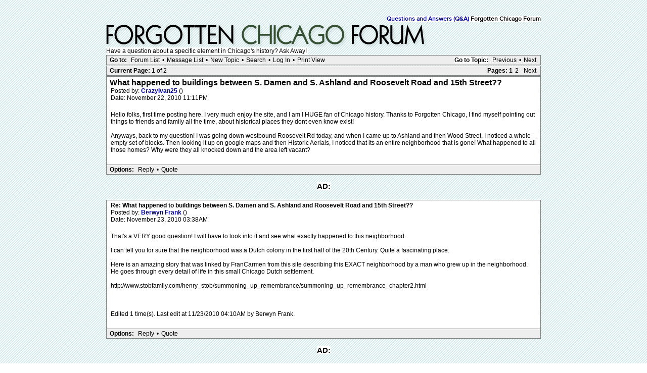

--- FILE ---
content_type: text/html; charset=UTF-8
request_url: http://forgottenchicago.com/forum/read.php?5,4555,4574
body_size: 58799
content:
<?xml version="1.0" encoding="UTF-8"?><!DOCTYPE html PUBLIC "-//W3C//DTD XHTML 1.0 Transitional//EN" "DTD/xhtml1-transitional.dtd">
<html lang="EN">
  <head>
  <div id="container">
    
      <link rel="stylesheet" type="text/css" href="http://forgottenchicago.com/forum/css.php?5,css" media="screen" />
      <link rel="stylesheet" type="text/css" href="http://forgottenchicago.com/forum/css.php?5,css_print" media="print" />
    

    
    
        <script type="text/javascript" src="http://forgottenchicago.com/forum/javascript.php?5"></script>
    
    
    
    <title>What happened to buildings between S. Damen and S. Ashland and Roosevelt Road and 15th Street??</title>
    <style type="text/css">
#thumbBox {visibility:hidden;}
#thumbLoading {visibility:hidden;}
</style>

<script type="text/javascript">
/***********************************************************
 * This site uses "Image Thumbnail Viewer Script"
 * (c) Dynamic Drive (www.dynamicdrive.com)
 * This notice must stay intact for legal use.
 * Visit http://www.dynamicdrive.com/ for full source code
 ***********************************************************/
thumbnailviewer['defineLoading'] = '<img src="http://forgottenchicago.com/forum/mods/embed_images/viewers/dynadrive/code/loading.gif">&nbsp;&nbsp;Loading image ...';
thumbnailviewer['definefooter'] = '<div class="footerbar">Close X</div>';
thumbnailviewer['enableAnimation'] = true;
thumbnailviewer.createthumbBox();
</script>

    
  </head>
  <body onload="">
    <div align="center">
      <div class="PDDiv">
      
        
        <span class="PhorumTitleText PhorumLargeFont"><br>
          <span class="backgroundcolor"><br /><a href="http://forgottenchicago.com/forum/list.php?5">Questions and Answers (Q&A)</a>
          Forgotten Chicago Forum</span>
        </span>
        <a href="http://forgottenchicago.com/forum/index.php"><img src="http://www.forgottenchicago.com/forum/templates/classic/images/logo.png" alt="Explore Forgotten Chicago" title="Explore Forgotten Chicago" width="660" height="50" border="0" /></a>
        <br><span class="backgroundcolor">Have a question about a specific element in Chicago's history? Ask Away!&nbsp;</span></div>
        
        <script>
if( _ctr.is_user()) _ctr.hide_ads();
</script>


  <div class="PhorumNavBlock" style="text-align: left;">
    <div style="float: right;">
      <span class="PhorumNavHeading"><span class="backgroundcolor">Go to Topic:</span></span>&nbsp;<a class="PhorumNavLink" href="http://forgottenchicago.com/forum/read.php?5,1299690678,newer">Previous</a>&bull;<a class="PhorumNavLink" href="http://forgottenchicago.com/forum/read.php?5,1299690678,older">Next</a>
    </div>
    <span class="PhorumNavHeading PhorumHeadingLeft">Go to:</span>&nbsp;<a class="PhorumNavLink" href="http://forgottenchicago.com/forum/index.php">Forum List</a>&bull;<a class="PhorumNavLink" href="http://forgottenchicago.com/forum/list.php?5">Message List</a>&bull;<a class="PhorumNavLink" href="http://forgottenchicago.com/forum/posting.php?5">New Topic</a>&bull;<a class="PhorumNavLink" href="http://forgottenchicago.com/forum/search.php?5">Search</a>&bull;<a class="PhorumNavLink" href="http://forgottenchicago.com/forum/login.php?5">Log In</a>&bull;<a class="PhorumNavLink" href="http://forgottenchicago.com/forum/read.php?5,4555,printview,page=1" target="_blank">Print View</a>
  </div>
  
    <div class="PhorumNavBlock" style="text-align: left;">
  
    <div style="float: right;">
      <span class="PhorumNavHeading">Pages:</span>&nbsp;<strong>1</strong><a class="PhorumNavLink" href="http://forgottenchicago.com/forum/read.php?5,4555,page=2">2</a><a class="PhorumNavLink" href="http://forgottenchicago.com/forum/read.php?5,4555,page=2">Next</a>
    </div>
  
  <span class="PhorumNavHeading PhorumHeadingLeft">Current Page: </span>1 of 2
</div>

  


  
  <div class="PhorumReadMessageBlock">
    
    <div class="PhorumStdBlock">
      
       
 <div class="PhorumReadBodySubject">What happened to buildings between S. Damen and S. Ashland and Roosevelt Road and 15th Street?? <span class="PhorumNewFlag"></span></div>
      
      <div class="PhorumReadBodyHead">Posted by:
        <strong>
          <a href="http://forgottenchicago.com/forum/profile.php?5,557">
            CrazyIvan25
          </a>
        </strong> ()</div>
      <div class="PhorumReadBodyHead">Date: November 22, 2010 11:11PM</div><br />
      <div class="PhorumReadBodyText">Hello folks, first time posting here.  I very much enjoy the site, and I am I HUGE fan of Chicago history. Thanks to Forgotten Chicago, I find myself pointing out things to friends and family all the time, about historical places they dont even know exist!  <br />
<br />
Anyways, back to my question!  I was going down westbound Roosevelt Rd today, and when I came up to Ashland and then Wood Street, I noticed a whole empty set of blocks.  Then looking it up on google maps and then Historic Aerials, I noticed that its an entire neighborhood that is gone!  What happened to all those homes? Why were they all knocked down and the area left vacant?</div><br />
      
    </div>
    
    
      
      
      <div class="PhorumReadNavBlock" style="text-align: left;">
        <span class="PhorumNavHeading PhorumHeadingLeft">Options:</span>&nbsp;<a class="PhorumNavLink" href="http://forgottenchicago.com/forum/read.php?5,4555,4555#REPLY">Reply</a>&bull;<a class="PhorumNavLink" href="http://forgottenchicago.com/forum/read.php?5,4555,4555,quote=1#REPLY">Quote</a>
     
     </div>
     <br><center>
<div class="adtop"><center><span class="ad1"><span class="backgroundcolor">AD:</span></span><span class="backgroundcolor">
</span><br><br></center>
     

    
  </div>

  
    <a name="msg-4561"></a>
  
  <div class="PhorumReadMessageBlock">
    
    <div class="PhorumStdBlock">
      
      
        <div class="PhorumReadBodyHead"><strong>Re: What happened to buildings between S. Damen and S. Ashland and Roosevelt Road and 15th Street??</strong> <span class="PhorumNewFlag"></span></div>
      
      <div class="PhorumReadBodyHead">Posted by:
        <strong>
          <a href="http://forgottenchicago.com/forum/profile.php?5,254">
            Berwyn Frank
          </a>
        </strong> ()</div>
      <div class="PhorumReadBodyHead">Date: November 23, 2010 03:38AM</div><br />
      <div class="PhorumReadBodyText">That's a VERY good question!  I will have to look into it and see what exactly happened to this neighborhood.  <br />
<br />
I can tell you for sure that the neighborhood was a Dutch colony in the first half of the 20th Century.  Quite a fascinating place.  <br />
<br />
Here is an amazing story that was linked by FranCarmen from this site describing this EXACT neighborhood by a man who grew up in the neighborhood.  He goes through every detail of life in this small Chicago Dutch settlement.  <br />
<br />
http://www.stobfamily.com/henry_stob/summoning_up_remembrance/summoning_up_remembrance_chapter2.html<br />
<br />
<br />
<br />
Edited 1 time(s). Last edit at 11/23/2010 04:10AM by Berwyn Frank.</div><br />
      
    </div>
    
    
      
      
      <div class="PhorumReadNavBlock" style="text-align: left;">
        <span class="PhorumNavHeading PhorumHeadingLeft">Options:</span>&nbsp;<a class="PhorumNavLink" href="http://forgottenchicago.com/forum/read.php?5,4555,4561#REPLY">Reply</a>&bull;<a class="PhorumNavLink" href="http://forgottenchicago.com/forum/read.php?5,4555,4561,quote=1#REPLY">Quote</a>
     
     </div>
     <br><center>
<div class="adtop"><center><span class="ad1"><span class="backgroundcolor">AD:</span></span><span class="backgroundcolor">
</span><br><br></center>
     

    
  </div>

  
    <a name="msg-4564"></a>
  
  <div class="PhorumReadMessageBlock">
    
    <div class="PhorumStdBlock">
      
      
        <div class="PhorumReadBodyHead"><strong>Re: What happened to buildings between S. Damen and S. Ashland and Roosevelt Road and 15th Street??</strong> <span class="PhorumNewFlag"></span></div>
      
      <div class="PhorumReadBodyHead">Posted by:
        <strong>
          <a href="http://forgottenchicago.com/forum/profile.php?5,254">
            Berwyn Frank
          </a>
        </strong> ()</div>
      <div class="PhorumReadBodyHead">Date: November 23, 2010 04:07AM</div><br />
      <div class="PhorumReadBodyText">I spent some time stydying the historic ariels and wow!  This whole little neighborhood started falling apart in the 1960s and from 1988 to 2007 was the worst.  The buildings must have been EXTREMELY blighted because every year there were more and more gone.  It's sad that these neighborhoods were literally torn to pieces by the people that inhabited them.</div><br />
      
    </div>
    
    
      
      
      <div class="PhorumReadNavBlock" style="text-align: left;">
        <span class="PhorumNavHeading PhorumHeadingLeft">Options:</span>&nbsp;<a class="PhorumNavLink" href="http://forgottenchicago.com/forum/read.php?5,4555,4564#REPLY">Reply</a>&bull;<a class="PhorumNavLink" href="http://forgottenchicago.com/forum/read.php?5,4555,4564,quote=1#REPLY">Quote</a>
     
     </div>
     <br><center>
<div class="adtop"><center><span class="ad1"><span class="backgroundcolor">AD:</span></span><span class="backgroundcolor">
</span><br><br></center>
     

    
  </div>

  
    <a name="msg-4566"></a>
  
  <div class="PhorumReadMessageBlock">
    
    <div class="PhorumStdBlock">
      
      
        <div class="PhorumReadBodyHead"><strong>Re: What happened to buildings between S. Damen and S. Ashland and Roosevelt Road and 15th Street??</strong> <span class="PhorumNewFlag"></span></div>
      
      <div class="PhorumReadBodyHead">Posted by:
        <strong>
          <a href="http://forgottenchicago.com/forum/profile.php?5,374">
            222psm
          </a>
        </strong> ()</div>
      <div class="PhorumReadBodyHead">Date: November 23, 2010 11:24AM</div><br />
      <div class="PhorumReadBodyText">WOW! When my aunt and uncle lived on 19th st back in the 70's I remember that neighborhood! I remember it being kind of run down, but wow, it's all gone now. What I find odd is there are parking meters on the deserted streets! (at least they where there when Google did street view) Does any one really park there? Maybe for the hospitals?</div><br />
      
    </div>
    
    
      
      
      <div class="PhorumReadNavBlock" style="text-align: left;">
        <span class="PhorumNavHeading PhorumHeadingLeft">Options:</span>&nbsp;<a class="PhorumNavLink" href="http://forgottenchicago.com/forum/read.php?5,4555,4566#REPLY">Reply</a>&bull;<a class="PhorumNavLink" href="http://forgottenchicago.com/forum/read.php?5,4555,4566,quote=1#REPLY">Quote</a>
     
     </div>
     <br><center>
<div class="adtop"><center><span class="ad1"><span class="backgroundcolor">AD:</span></span><span class="backgroundcolor">
</span><br><br></center>
     

    
  </div>

  
    <a name="msg-4567"></a>
  
  <div class="PhorumReadMessageBlock">
    
    <div class="PhorumStdBlock">
      
      
        <div class="PhorumReadBodyHead"><strong>Re: What happened to buildings between S. Damen and S. Ashland and Roosevelt Road and 15th Street??</strong> <span class="PhorumNewFlag"></span></div>
      
      <div class="PhorumReadBodyHead">Posted by:
        <strong>
          <a href="http://forgottenchicago.com/forum/profile.php?5,240">
            shekaago
          </a>
        </strong> ()</div>
      <div class="PhorumReadBodyHead">Date: November 23, 2010 12:19PM</div><br />
      <div class="PhorumReadBodyText">Fascinating story on the Stob family history! I had no idea that area was once a Dutch neighborhood. Perhaps the U of I Medical Center complex has something to do with the final clearing out of this area but am just guessing here. I attended the University of Illinois back in the 80's and had always heard about how parts of the Italian neighborhood it occupied were cleared away when that campus was built. Would love to find out more about this deserted corner of the city.</div><br />
      
    </div>
    
    
      
      
      <div class="PhorumReadNavBlock" style="text-align: left;">
        <span class="PhorumNavHeading PhorumHeadingLeft">Options:</span>&nbsp;<a class="PhorumNavLink" href="http://forgottenchicago.com/forum/read.php?5,4555,4567#REPLY">Reply</a>&bull;<a class="PhorumNavLink" href="http://forgottenchicago.com/forum/read.php?5,4555,4567,quote=1#REPLY">Quote</a>
     
     </div>
     <br><center>
<div class="adtop"><center><span class="ad1"><span class="backgroundcolor">AD:</span></span><span class="backgroundcolor">
</span><br><br></center>
     

    
  </div>

  
    <a name="msg-4569"></a>
  
  <div class="PhorumReadMessageBlock">
    
    <div class="PhorumStdBlock">
      
      
        <div class="PhorumReadBodyHead"><strong>Re: What happened to buildings between S. Damen and S. Ashland and Roosevelt Road and 15th Street??</strong> <span class="PhorumNewFlag"></span></div>
      
      <div class="PhorumReadBodyHead">Posted by:
        <strong>
          <a href="http://forgottenchicago.com/forum/profile.php?5,240">
            shekaago
          </a>
        </strong> ()</div>
      <div class="PhorumReadBodyHead">Date: November 23, 2010 01:31PM</div><br />
      <div class="PhorumReadBodyText">A bit of info...<br />
<br />
[url=http://www.uic.edu/master_plan/Documents/IMD_Master_Plan_Update_04.pdf]Illinois Medical District - District Development Plan[/url]<br />
<br />
[url=http://www.imdc.org/about/our-history]History of Illinois Medical District - District act of 1941[/url]</div><br />
      
    </div>
    
    
      
      
      <div class="PhorumReadNavBlock" style="text-align: left;">
        <span class="PhorumNavHeading PhorumHeadingLeft">Options:</span>&nbsp;<a class="PhorumNavLink" href="http://forgottenchicago.com/forum/read.php?5,4555,4569#REPLY">Reply</a>&bull;<a class="PhorumNavLink" href="http://forgottenchicago.com/forum/read.php?5,4555,4569,quote=1#REPLY">Quote</a>
     
     </div>
     <br><center>
<div class="adtop"><center><span class="ad1"><span class="backgroundcolor">AD:</span></span><span class="backgroundcolor">
</span><br><br></center>
     

    
  </div>

  
    <a name="msg-4571"></a>
  
  <div class="PhorumReadMessageBlock">
    
    <div class="PhorumStdBlock">
      
      
        <div class="PhorumReadBodyHead"><strong>Re: What happened to buildings between S. Damen and S. Ashland and Roosevelt Road and 15th Street??</strong> <span class="PhorumNewFlag"></span></div>
      
      <div class="PhorumReadBodyHead">Posted by:
        <strong>
          <a href="http://forgottenchicago.com/forum/profile.php?5,254">
            Berwyn Frank
          </a>
        </strong> ()</div>
      <div class="PhorumReadBodyHead">Date: November 23, 2010 03:21PM</div><br />
      <div class="PhorumReadBodyText">shekaago Wrote:<br />
-------------------------------------------------------<br />
&gt; Fascinating story on the Stob family history! I<br />
&gt; had no idea that area was once a Dutch<br />
&gt; neighborhood. Perhaps the U of I Medical Center<br />
&gt; complex has something to do with the final<br />
&gt; clearing out of this area but am just guessing<br />
&gt; here. I attended the University of Illinois back<br />
&gt; in the 80's and had always heard about how parts<br />
&gt; of the Italian neighborhood it occupied were<br />
&gt; cleared away when that campus was built. Would<br />
&gt; love to find out more about this deserted corner<br />
&gt; of the city.<br />
<br />
shekaago, I don't think the University had anything to do with it.  I think it just deteriorated and deteriorated until there was nothing left.</div><br />
      
    </div>
    
    
      
      
      <div class="PhorumReadNavBlock" style="text-align: left;">
        <span class="PhorumNavHeading PhorumHeadingLeft">Options:</span>&nbsp;<a class="PhorumNavLink" href="http://forgottenchicago.com/forum/read.php?5,4555,4571#REPLY">Reply</a>&bull;<a class="PhorumNavLink" href="http://forgottenchicago.com/forum/read.php?5,4555,4571,quote=1#REPLY">Quote</a>
     
     </div>
     <br><center>
<div class="adtop"><center><span class="ad1"><span class="backgroundcolor">AD:</span></span><span class="backgroundcolor">
</span><br><br></center>
     

    
  </div>

  
    <a name="msg-4573"></a>
  
  <div class="PhorumReadMessageBlock">
    
    <div class="PhorumStdBlock">
      
      
        <div class="PhorumReadBodyHead"><strong>Re: What happened to buildings between S. Damen and S. Ashland and Roosevelt Road and 15th Street??</strong> <span class="PhorumNewFlag"></span></div>
      
      <div class="PhorumReadBodyHead">Posted by:
        <strong>
          <a href="http://forgottenchicago.com/forum/profile.php?5,240">
            shekaago
          </a>
        </strong> ()</div>
      <div class="PhorumReadBodyHead">Date: November 23, 2010 04:38PM</div><br />
      <div class="PhorumReadBodyText">BrewynFrank -- I think that yes, you are right, the neighborhood had been steadily deteriorating over the years but that the final blow was because of the University gobbling up land for their Medical District development.<br />
<br />
[url=http://www.chicagoreader.com/chicago/house-on-the-rocks/Content?oid=892379]1996 Chicago Reader Article[/url]<br />
<br />
<br />
<br />
Edited 1 time(s). Last edit at 11/23/2010 04:47PM by shekaago.</div><br />
      
    </div>
    
    
      
      
      <div class="PhorumReadNavBlock" style="text-align: left;">
        <span class="PhorumNavHeading PhorumHeadingLeft">Options:</span>&nbsp;<a class="PhorumNavLink" href="http://forgottenchicago.com/forum/read.php?5,4555,4573#REPLY">Reply</a>&bull;<a class="PhorumNavLink" href="http://forgottenchicago.com/forum/read.php?5,4555,4573,quote=1#REPLY">Quote</a>
     
     </div>
     <br><center>
<div class="adtop"><center><span class="ad1"><span class="backgroundcolor">AD:</span></span><span class="backgroundcolor">
</span><br><br></center>
     

    
  </div>

  
    <a name="msg-4574"></a>
  
  <div class="PhorumReadMessageBlock">
    
    <div class="PhorumStdBlock">
      
      
        <div class="PhorumReadBodyHead"><strong>Re: What happened to buildings between S. Damen and S. Ashland and Roosevelt Road and 15th Street??</strong> <span class="PhorumNewFlag"></span></div>
      
      <div class="PhorumReadBodyHead">Posted by:
        <strong>
          <a href="http://forgottenchicago.com/forum/profile.php?5,374">
            222psm
          </a>
        </strong> ()</div>
      <div class="PhorumReadBodyHead">Date: November 23, 2010 05:19PM</div><br />
      <div class="PhorumReadBodyText">I think shekaago is on to something, according to the article the Illinois Medical District can claim eminent domain up to the tracks. from the article:<br />
<br />
&quot;In early November the medical district held a public meeting where it announced its &quot;master plan&quot; for future changes in the area. These included a proposed &quot;district development area&quot; that would run from Roosevelt to the district's southern border, a part of the district that had never before been slated for development.&quot;<br />
 <br />
It looks like this commission has had it eye on this land for awhile, Seems fishy to me.<br />
<br />
<br />
<br />
Edited 1 time(s). Last edit at 11/23/2010 05:21PM by 222psm.</div><br />
      
    </div>
    
    
      
      
      <div class="PhorumReadNavBlock" style="text-align: left;">
        <span class="PhorumNavHeading PhorumHeadingLeft">Options:</span>&nbsp;<a class="PhorumNavLink" href="http://forgottenchicago.com/forum/read.php?5,4555,4574#REPLY">Reply</a>&bull;<a class="PhorumNavLink" href="http://forgottenchicago.com/forum/read.php?5,4555,4574,quote=1#REPLY">Quote</a>
     
     </div>
     <br><center>
<div class="adtop"><center><span class="ad1"><span class="backgroundcolor">AD:</span></span><span class="backgroundcolor">
</span><br><br></center>
     

    
  </div>

  
    <a name="msg-4575"></a>
  
  <div class="PhorumReadMessageBlock">
    
    <div class="PhorumStdBlock">
      
      
        <div class="PhorumReadBodyHead"><strong>Re: What happened to buildings between S. Damen and S. Ashland and Roosevelt Road and 15th Street??</strong> <span class="PhorumNewFlag"></span></div>
      
      <div class="PhorumReadBodyHead">Posted by:
        <strong>
          <a href="http://forgottenchicago.com/forum/profile.php?5,9">
            davey7
          </a>
        </strong> ()</div>
      <div class="PhorumReadBodyHead">Date: November 23, 2010 05:50PM</div><br />
      <div class="PhorumReadBodyText">UIC has been redeveloping it (I worked on the West Campus when this started to really accelerate in the mid/late 90's) slowly. There were still a lot of random buildings left around Damen, but to the east there were more buildings, which have all been demo'd since. There were some nice old rowhouses which could have been rehabbed and served as catalysts for redevelopment, but weren't. I was always told that the University had first rights on property and was preventing/stymieing development there. I suspect that this stopped individuals from rehabbing or rebuilding on property there (i.e. couldn't get loans or building permits on the land or the University would buy them out at a discount price). My boss had lived in Little Italy in the 60's - near the public housing garden apartments on Taylor and had really interesting, if ugly, stories about the neighborhood and racial strife along Roosevelt during the riot era. <br />
<br />
I've noticed new construction, mainly large developer projects (such as the strip malls on Ashland) over the past 5-6 years. Daley has also had a very aggressive demolition program and a lot of Victorian and Edwardian Chicago has been lost over the past 20 years, particularly in the mid/late 90s and early aughts.</div><br />
      
    </div>
    
    
      
      
      <div class="PhorumReadNavBlock" style="text-align: left;">
        <span class="PhorumNavHeading PhorumHeadingLeft">Options:</span>&nbsp;<a class="PhorumNavLink" href="http://forgottenchicago.com/forum/read.php?5,4555,4575#REPLY">Reply</a>&bull;<a class="PhorumNavLink" href="http://forgottenchicago.com/forum/read.php?5,4555,4575,quote=1#REPLY">Quote</a>
     
     </div>
     <br><center>
<div class="adtop"><center><span class="ad1"><span class="backgroundcolor">AD:</span></span><span class="backgroundcolor">
</span><br><br></center>
     

    
  </div>

  
    <a name="msg-4578"></a>
  
  <div class="PhorumReadMessageBlock">
    
    <div class="PhorumStdBlock">
      
      
        <div class="PhorumReadBodyHead"><strong>Re: What happened to buildings between S. Damen and S. Ashland and Roosevelt Road and 15th Street??</strong> <span class="PhorumNewFlag"></span></div>
      
      <div class="PhorumReadBodyHead">Posted by:
        <strong>
          <a href="http://forgottenchicago.com/forum/profile.php?5,374">
            222psm
          </a>
        </strong> ()</div>
      <div class="PhorumReadBodyHead">Date: November 24, 2010 12:31AM</div><br />
      <div class="PhorumReadBodyText">Just read most of the Stob family story, very fascinating how he remembered names and places. The way he described his homes and other places was amazing, I could picture in my mind what they looked like. It was almost like being there!</div><br />
      
    </div>
    
    
      
      
      <div class="PhorumReadNavBlock" style="text-align: left;">
        <span class="PhorumNavHeading PhorumHeadingLeft">Options:</span>&nbsp;<a class="PhorumNavLink" href="http://forgottenchicago.com/forum/read.php?5,4555,4578#REPLY">Reply</a>&bull;<a class="PhorumNavLink" href="http://forgottenchicago.com/forum/read.php?5,4555,4578,quote=1#REPLY">Quote</a>
     
     </div>
     <br><center>
<div class="adtop"><center><span class="ad1"><span class="backgroundcolor">AD:</span></span><span class="backgroundcolor">
</span><br><br></center>
     

    
  </div>

  
    <a name="msg-4579"></a>
  
  <div class="PhorumReadMessageBlock">
    
    <div class="PhorumStdBlock">
      
      
        <div class="PhorumReadBodyHead"><strong>Re: What happened to buildings between S. Damen and S. Ashland and Roosevelt Road and 15th Street??</strong> <span class="PhorumNewFlag"></span></div>
      
      <div class="PhorumReadBodyHead">Posted by:
        <strong>
          <a href="http://forgottenchicago.com/forum/profile.php?5,254">
            Berwyn Frank
          </a>
        </strong> ()</div>
      <div class="PhorumReadBodyHead">Date: November 24, 2010 01:22AM</div><br />
      <div class="PhorumReadBodyText">Wow Skekaago, your article basically solved this mystery.  The medical district was &quot;supposedy&quot; supposed to develop the property.  As a result another Chicago neighborhood bit the dust.  <br />
<br />
That name for the neighborhood was neat.....&quot;the valley.&quot;</div><br />
      
    </div>
    
    
      
      
      <div class="PhorumReadNavBlock" style="text-align: left;">
        <span class="PhorumNavHeading PhorumHeadingLeft">Options:</span>&nbsp;<a class="PhorumNavLink" href="http://forgottenchicago.com/forum/read.php?5,4555,4579#REPLY">Reply</a>&bull;<a class="PhorumNavLink" href="http://forgottenchicago.com/forum/read.php?5,4555,4579,quote=1#REPLY">Quote</a>
     
     </div>
     <br><center>
<div class="adtop"><center><span class="ad1"><span class="backgroundcolor">AD:</span></span><span class="backgroundcolor">
</span><br><br></center>
     

    
  </div>

  
    <a name="msg-4580"></a>
  
  <div class="PhorumReadMessageBlock">
    
    <div class="PhorumStdBlock">
      
      
        <div class="PhorumReadBodyHead"><strong>Re: What happened to buildings between S. Damen and S. Ashland and Roosevelt Road and 15th Street??</strong> <span class="PhorumNewFlag"></span></div>
      
      <div class="PhorumReadBodyHead">Posted by:
        <strong>
          <a href="http://forgottenchicago.com/forum/profile.php?5,525">
            Chipast
          </a>
        </strong> ()</div>
      <div class="PhorumReadBodyHead">Date: November 24, 2010 03:23PM</div><br />
      <div class="PhorumReadBodyText">Gee, I could remember that one BB-Q rib joynt called Rib World on W.Roosevelt, Just west of the Douglas Park &quot;L&quot;, With the late 1950's-early 1960's neon sign similar to Treasure Chest on W.Randlph which existed long ago-Alco Drugs at 35th &amp; King Dr which is also gone-Show of Shows on S.Cicero in the seedy adult strip of Cicero which also apparently vanished. The rib place is gone as well. As is that 3-story building on the SE corner of Roosevelt &amp; Damen, With a tavern, Which had the late 1960's-early 1970's white background Budweiser King of Beers plastic neon sign. Then some other 3-story building, In back, Which I believe had Leader Cleaners or some other cleaners with an &quot;L&quot;, In script form in a a blue circle, But with white lettering.<br />
<br />
<br />
<br />
Edited 2 time(s). Last edit at 11/25/2010 01:23AM by Chipast.</div><br />
      
    </div>
    
    
      
      
      <div class="PhorumReadNavBlock" style="text-align: left;">
        <span class="PhorumNavHeading PhorumHeadingLeft">Options:</span>&nbsp;<a class="PhorumNavLink" href="http://forgottenchicago.com/forum/read.php?5,4555,4580#REPLY">Reply</a>&bull;<a class="PhorumNavLink" href="http://forgottenchicago.com/forum/read.php?5,4555,4580,quote=1#REPLY">Quote</a>
     
     </div>
     <br><center>
<div class="adtop"><center><span class="ad1"><span class="backgroundcolor">AD:</span></span><span class="backgroundcolor">
</span><br><br></center>
     

    
  </div>

  
    <a name="msg-4582"></a>
  
  <div class="PhorumReadMessageBlock">
    
    <div class="PhorumStdBlock">
      
      
        <div class="PhorumReadBodyHead"><strong>Re: What happened to buildings between S. Damen and S. Ashland and Roosevelt Road and 15th Street??</strong> <span class="PhorumNewFlag"></span></div>
      
      <div class="PhorumReadBodyHead">Posted by:
        <strong>
          <a href="http://forgottenchicago.com/forum/profile.php?5,240">
            shekaago
          </a>
        </strong> ()</div>
      <div class="PhorumReadBodyHead">Date: November 24, 2010 11:31PM</div><br />
      <div class="PhorumReadBodyText">It is really sad to see so many places lost and gone forever...  Especially when a whole neighborhood vanishes.<br />
<br />
Thanks again, Berwyn Frank, for the article on the Stob Family. It's a wonderfully detailed written time capsule. <br />
<br />
And thanks to everyone for sharing their thoughts and memories of &quot;The Valley.&quot;<br />
<br />
Happy Turkey Day!</div><br />
      
    </div>
    
    
      
      
      <div class="PhorumReadNavBlock" style="text-align: left;">
        <span class="PhorumNavHeading PhorumHeadingLeft">Options:</span>&nbsp;<a class="PhorumNavLink" href="http://forgottenchicago.com/forum/read.php?5,4555,4582#REPLY">Reply</a>&bull;<a class="PhorumNavLink" href="http://forgottenchicago.com/forum/read.php?5,4555,4582,quote=1#REPLY">Quote</a>
     
     </div>
     <br><center>
<div class="adtop"><center><span class="ad1"><span class="backgroundcolor">AD:</span></span><span class="backgroundcolor">
</span><br><br></center>
     

    
  </div>

  
    <a name="msg-4586"></a>
  
  <div class="PhorumReadMessageBlock">
    
    <div class="PhorumStdBlock">
      
      
        <div class="PhorumReadBodyHead"><strong>Re: What happened to buildings between S. Damen and S. Ashland and Roosevelt Road and 15th Street??</strong> <span class="PhorumNewFlag"></span></div>
      
      <div class="PhorumReadBodyHead">Posted by:
        <strong>
          <a href="http://forgottenchicago.com/forum/profile.php?5,193">
            bwalsh
          </a>
        </strong> ()</div>
      <div class="PhorumReadBodyHead">Date: November 25, 2010 06:19PM</div><br />
      <div class="PhorumReadBodyText">I just read that article about the Medical District and the Guys. Anyone know if they are still there or if their land has since been taken over and their house knocked down? Although I really do understand what the people from the medical district mean regarding developers, that doesn't make it right that they take over so much land and push so many people out of their homes.</div><br />
      
    </div>
    
    
      
      
      <div class="PhorumReadNavBlock" style="text-align: left;">
        <span class="PhorumNavHeading PhorumHeadingLeft">Options:</span>&nbsp;<a class="PhorumNavLink" href="http://forgottenchicago.com/forum/read.php?5,4555,4586#REPLY">Reply</a>&bull;<a class="PhorumNavLink" href="http://forgottenchicago.com/forum/read.php?5,4555,4586,quote=1#REPLY">Quote</a>
     
     </div>
     <br><center>
<div class="adtop"><center><span class="ad1"><span class="backgroundcolor">AD:</span></span><span class="backgroundcolor">
</span><br><br></center>
     

    
  </div>

  
    <a name="msg-4587"></a>
  
  <div class="PhorumReadMessageBlock">
    
    <div class="PhorumStdBlock">
      
      
        <div class="PhorumReadBodyHead"><strong>Re: What happened to buildings between S. Damen and S. Ashland and Roosevelt Road and 15th Street??</strong> <span class="PhorumNewFlag"></span></div>
      
      <div class="PhorumReadBodyHead">Posted by:
        <strong>
          <a href="http://forgottenchicago.com/forum/profile.php?5,130">
            tseals
          </a>
        </strong> ()</div>
      <div class="PhorumReadBodyHead">Date: November 26, 2010 04:38PM</div><br />
      <div class="PhorumReadBodyText">15 &amp; Ashland was marked for the 12th District Police station; However that was put on hold. Costco wanted that area, weather it will happen or not- it's all politics.</div><br />
      
    </div>
    
    
      
      
      <div class="PhorumReadNavBlock" style="text-align: left;">
        <span class="PhorumNavHeading PhorumHeadingLeft">Options:</span>&nbsp;<a class="PhorumNavLink" href="http://forgottenchicago.com/forum/read.php?5,4555,4587#REPLY">Reply</a>&bull;<a class="PhorumNavLink" href="http://forgottenchicago.com/forum/read.php?5,4555,4587,quote=1#REPLY">Quote</a>
     
     </div>
     <br><center>
<div class="adtop"><center><span class="ad1"><span class="backgroundcolor">AD:</span></span><span class="backgroundcolor">
</span><br><br></center>
     

    
  </div>

  
    <a name="msg-4592"></a>
  
  <div class="PhorumReadMessageBlock">
    
    <div class="PhorumStdBlock">
      
      
        <div class="PhorumReadBodyHead"><strong>Re: What happened to buildings between S. Damen and S. Ashland and Roosevelt Road and 15th Street??</strong> <span class="PhorumNewFlag"></span></div>
      
      <div class="PhorumReadBodyHead">Posted by:
        <strong>
          <a href="http://forgottenchicago.com/forum/profile.php?5,557">
            CrazyIvan25
          </a>
        </strong> ()</div>
      <div class="PhorumReadBodyHead">Date: November 28, 2010 04:57PM</div><br />
      <div class="PhorumReadBodyText">It amazes me how things like this have happened in Chicago, and all around. Its a wonder nothing has been done there since the knockdowns!</div><br />
      
    </div>
    
    
      
      
      <div class="PhorumReadNavBlock" style="text-align: left;">
        <span class="PhorumNavHeading PhorumHeadingLeft">Options:</span>&nbsp;<a class="PhorumNavLink" href="http://forgottenchicago.com/forum/read.php?5,4555,4592#REPLY">Reply</a>&bull;<a class="PhorumNavLink" href="http://forgottenchicago.com/forum/read.php?5,4555,4592,quote=1#REPLY">Quote</a>
     
     </div>
     <br><center>
<div class="adtop"><center><span class="ad1"><span class="backgroundcolor">AD:</span></span><span class="backgroundcolor">
</span><br><br></center>
     

    
  </div>

  
    <a name="msg-4593"></a>
  
  <div class="PhorumReadMessageBlock">
    
    <div class="PhorumStdBlock">
      
      
        <div class="PhorumReadBodyHead"><strong>Re: What happened to buildings between S. Damen and S. Ashland and Roosevelt Road and 15th Street??</strong> <span class="PhorumNewFlag"></span></div>
      
      <div class="PhorumReadBodyHead">Posted by:
        <strong>
          <a href="http://forgottenchicago.com/forum/profile.php?5,374">
            222psm
          </a>
        </strong> ()</div>
      <div class="PhorumReadBodyHead">Date: November 28, 2010 09:47PM</div><br />
      <div class="PhorumReadBodyText">Well, look what happened to Maxwell St. At least that was developed, but it seems once they put their eyes on something. They will get it by hook or crook.</div><br />
      
    </div>
    
    
      
      
      <div class="PhorumReadNavBlock" style="text-align: left;">
        <span class="PhorumNavHeading PhorumHeadingLeft">Options:</span>&nbsp;<a class="PhorumNavLink" href="http://forgottenchicago.com/forum/read.php?5,4555,4593#REPLY">Reply</a>&bull;<a class="PhorumNavLink" href="http://forgottenchicago.com/forum/read.php?5,4555,4593,quote=1#REPLY">Quote</a>
     
     </div>
     <br><center>
<div class="adtop"><center><span class="ad1"><span class="backgroundcolor">AD:</span></span><span class="backgroundcolor">
</span><br><br></center>
     

    
  </div>

  
    <a name="msg-4594"></a>
  
  <div class="PhorumReadMessageBlock">
    
    <div class="PhorumStdBlock">
      
      
        <div class="PhorumReadBodyHead"><strong>Re: What happened to buildings between S. Damen and S. Ashland and Roosevelt Road and 15th Street??</strong> <span class="PhorumNewFlag"></span></div>
      
      <div class="PhorumReadBodyHead">Posted by:
        <strong>
          <a href="http://forgottenchicago.com/forum/profile.php?5,374">
            222psm
          </a>
        </strong> ()</div>
      <div class="PhorumReadBodyHead">Date: November 28, 2010 10:33PM</div><br />
      <div class="PhorumReadBodyText">I was looking at the historic aerials web site, and noticed Addams Park was built after 1952 from the CPD web site:<br />
Addams Park<br />
<br />
History<br />
In the late 1940s, Addams Park's Near West Side neighborhood was decaying and congested. The Chicago Park District established the much-needed park in 1946, part of a ten-year plan to increase recreational opportunities in under-served neighborhoods after World War II. Land acquisition proved problematic, however, and demolition of the site's dilapidated buildings did not begin until 1952. The park district installed a swimming pool in 1967. Operated jointly with Medill Elementary School, the park provides a broad range of activities for the children of the adjacent Abbott Homes public housing project.<br />
<br />
The park's name honors Jane Addams (1860-1935), the world-renowned social reformer who devoted her life to serving the economic and social needs of the Near West Side's disadvantaged immigrant community. Addams' base of operations was her Hull House on nearby Halsted Street, one of North America's first settlement houses. In addition to her work in Chicago, Addams actively promoted national legal reforms, including tenement-house regulation, factory inspection, and workers' compensation. Addams was awarded the 1931 Nobel Peace Prize for her efforts.<br />
http://www.chicagoparkdistrict.com/index.cfm/fuseaction/parks.detail/object_id/2419331A-799A-4881-A1CB-3ED5AD685BB3.c<br />
<br />
So this poor ex-Dutch neighborhood was falling apart by the 40's. Much earlier than I thought!</div><br />
      
    </div>
    
    
      
      
      <div class="PhorumReadNavBlock" style="text-align: left;">
        <span class="PhorumNavHeading PhorumHeadingLeft">Options:</span>&nbsp;<a class="PhorumNavLink" href="http://forgottenchicago.com/forum/read.php?5,4555,4594#REPLY">Reply</a>&bull;<a class="PhorumNavLink" href="http://forgottenchicago.com/forum/read.php?5,4555,4594,quote=1#REPLY">Quote</a>
     
     </div>
     <br><center>
<div class="adtop"><center><span class="ad1"><span class="backgroundcolor">AD:</span></span><span class="backgroundcolor">
</span><br><br></center>
     

    
  </div>

  
    <a name="msg-4606"></a>
  
  <div class="PhorumReadMessageBlock">
    
    <div class="PhorumStdBlock">
      
      
        <div class="PhorumReadBodyHead"><strong>Re: What happened to buildings between S. Damen and S. Ashland and Roosevelt Road and 15th Street??</strong> <span class="PhorumNewFlag"></span></div>
      
      <div class="PhorumReadBodyHead">Posted by:
        <strong>
          <a href="http://forgottenchicago.com/forum/profile.php?5,32">
            WayOutWardell
          </a>
        </strong> ()</div>
      <div class="PhorumReadBodyHead">Date: November 30, 2010 02:59AM</div><br />
      <div class="PhorumReadBodyText">Is the area around Roosevelt &amp; Damen considered The Valley?  There's a small cluster of houses around 13th and Oakley - they used to be obscured by a grey industrial building that's since been demolished.  Interestingly, there's another small group of identical houses around 41st and Lake Park (built by the same developer).</div><br />
      
    </div>
    
    
      
      
      <div class="PhorumReadNavBlock" style="text-align: left;">
        <span class="PhorumNavHeading PhorumHeadingLeft">Options:</span>&nbsp;<a class="PhorumNavLink" href="http://forgottenchicago.com/forum/read.php?5,4555,4606#REPLY">Reply</a>&bull;<a class="PhorumNavLink" href="http://forgottenchicago.com/forum/read.php?5,4555,4606,quote=1#REPLY">Quote</a>
     
     </div>
     <br><center>
<div class="adtop"><center><span class="ad1"><span class="backgroundcolor">AD:</span></span><span class="backgroundcolor">
</span><br><br></center>
     

    
  </div>

  
    <a name="msg-4986"></a>
  
  <div class="PhorumReadMessageBlock">
    
    <div class="PhorumStdBlock">
      
      
        <div class="PhorumReadBodyHead"><strong>Re: What happened to buildings between S. Damen and S. Ashland and Roosevelt Road and 15th Street??</strong> <span class="PhorumNewFlag"></span></div>
      
      <div class="PhorumReadBodyHead">Posted by:
        <strong>
          <a href="http://forgottenchicago.com/forum/profile.php?5,130">
            tseals
          </a>
        </strong> ()</div>
      <div class="PhorumReadBodyHead">Date: January 22, 2011 11:18PM</div><br />
      <div class="PhorumReadBodyText">WAYOUT<br />
The valley was on Adams &amp; Monroe West of DAMEN. It was the mid level housing projects that were next to the United Center.</div><br />
      
    </div>
    
    
      
      
      <div class="PhorumReadNavBlock" style="text-align: left;">
        <span class="PhorumNavHeading PhorumHeadingLeft">Options:</span>&nbsp;<a class="PhorumNavLink" href="http://forgottenchicago.com/forum/read.php?5,4555,4986#REPLY">Reply</a>&bull;<a class="PhorumNavLink" href="http://forgottenchicago.com/forum/read.php?5,4555,4986,quote=1#REPLY">Quote</a>
     
     </div>
     <br><center>
<div class="adtop"><center><span class="ad1"><span class="backgroundcolor">AD:</span></span><span class="backgroundcolor">
</span><br><br></center>
     

    
  </div>

  
    <a name="msg-5165"></a>
  
  <div class="PhorumReadMessageBlock">
    
    <div class="PhorumStdBlock">
      
      
        <div class="PhorumReadBodyHead"><strong>Re: What happened to buildings between S. Damen and S. Ashland and Roosevelt Road and 15th Street??</strong> <span class="PhorumNewFlag"></span></div>
      
      <div class="PhorumReadBodyHead">Posted by:
        <strong>
          <a href="http://forgottenchicago.com/forum/profile.php?5,5">
            nvaughn
          </a>
        </strong> ()</div>
      <div class="PhorumReadBodyHead">Date: February 11, 2011 11:10PM</div><br />
      <div class="PhorumReadBodyText">This may interest some of you:<br />
<br />
[url=http://chicagoist.com/2011/02/10/found_photos_valley_project_1971_pa_1.php#]http://chicagoist.com/2011/02/10/found_photos_valley_project_1971_pa_1.php#[/url]<br />
<br />
[url=http://www.flickr.com/photos/vouchey/sets/72157625828492479/]http://www.flickr.com/photos/vouchey/sets/72157625828492479/[/url]<br />
<br />
Photos of the now-vacant lots of the &quot;Ogden to Ashland / Roosevelt Road to 15th&quot; area circa 1971 when there were still buildings. Street signs are visible in some of the pictures as are bits of the UIC hospital buildings in the background, but other than that the photos bear little resemblance to the area now.</div><br />
      
    </div>
    
    
      
      
      <div class="PhorumReadNavBlock" style="text-align: left;">
        <span class="PhorumNavHeading PhorumHeadingLeft">Options:</span>&nbsp;<a class="PhorumNavLink" href="http://forgottenchicago.com/forum/read.php?5,4555,5165#REPLY">Reply</a>&bull;<a class="PhorumNavLink" href="http://forgottenchicago.com/forum/read.php?5,4555,5165,quote=1#REPLY">Quote</a>
     
     </div>
     <br><center>
<div class="adtop"><center><span class="ad1"><span class="backgroundcolor">AD:</span></span><span class="backgroundcolor">
</span><br><br></center>
     

    
  </div>

  
    <a name="msg-5166"></a>
  
  <div class="PhorumReadMessageBlock">
    
    <div class="PhorumStdBlock">
      
      
        <div class="PhorumReadBodyHead"><strong>Re: What happened to buildings between S. Damen and S. Ashland and Roosevelt Road and 15th Street??</strong> <span class="PhorumNewFlag"></span></div>
      
      <div class="PhorumReadBodyHead">Posted by:
        <strong>
          <a href="http://forgottenchicago.com/forum/profile.php?5,254">
            Berwyn Frank
          </a>
        </strong> ()</div>
      <div class="PhorumReadBodyHead">Date: February 12, 2011 01:51AM</div><br />
      <div class="PhorumReadBodyText">Absolutely AMAZING photos!  Thank you for linking them!</div><br />
      
    </div>
    
    
      
      
      <div class="PhorumReadNavBlock" style="text-align: left;">
        <span class="PhorumNavHeading PhorumHeadingLeft">Options:</span>&nbsp;<a class="PhorumNavLink" href="http://forgottenchicago.com/forum/read.php?5,4555,5166#REPLY">Reply</a>&bull;<a class="PhorumNavLink" href="http://forgottenchicago.com/forum/read.php?5,4555,5166,quote=1#REPLY">Quote</a>
     
     </div>
     <br><center>
<div class="adtop"><center><span class="ad1"><span class="backgroundcolor">AD:</span></span><span class="backgroundcolor">
</span><br><br></center>
     

    
  </div>

  
    <a name="msg-5177"></a>
  
  <div class="PhorumReadMessageBlock">
    
    <div class="PhorumStdBlock">
      
      
        <div class="PhorumReadBodyHead"><strong>Re: What happened to buildings between S. Damen and S. Ashland and Roosevelt Road and 15th Street??</strong> <span class="PhorumNewFlag"></span></div>
      
      <div class="PhorumReadBodyHead">Posted by:
        <strong>
          <a href="http://forgottenchicago.com/forum/profile.php?5,130">
            tseals
          </a>
        </strong> ()</div>
      <div class="PhorumReadBodyHead">Date: February 12, 2011 03:15PM</div><br />
      <div class="PhorumReadBodyText">Great photos by your dad.   There is one with one women &amp; two men standing next to each other near a store. The man in the orange shirt appears to a have a gun tucked in his right waistband under his shirt. Great pic. I worked that are in the late 80's thru 2007. Watched the area change. intersting.</div><br />
      
    </div>
    
    
      
      
      <div class="PhorumReadNavBlock" style="text-align: left;">
        <span class="PhorumNavHeading PhorumHeadingLeft">Options:</span>&nbsp;<a class="PhorumNavLink" href="http://forgottenchicago.com/forum/read.php?5,4555,5177#REPLY">Reply</a>&bull;<a class="PhorumNavLink" href="http://forgottenchicago.com/forum/read.php?5,4555,5177,quote=1#REPLY">Quote</a>
     
     </div>
     <br><center>
<div class="adtop"><center><span class="ad1"><span class="backgroundcolor">AD:</span></span><span class="backgroundcolor">
</span><br><br></center>
     

    
  </div>

  
    <a name="msg-5189"></a>
  
  <div class="PhorumReadMessageBlock">
    
    <div class="PhorumStdBlock">
      
      
        <div class="PhorumReadBodyHead"><strong>Re: What happened to buildings between S. Damen and S. Ashland and Roosevelt Road and 15th Street??</strong> <span class="PhorumNewFlag"></span></div>
      
      <div class="PhorumReadBodyHead">Posted by:
        <strong>
          <a href="http://forgottenchicago.com/forum/profile.php?5,374">
            222psm
          </a>
        </strong> ()</div>
      <div class="PhorumReadBodyHead">Date: February 13, 2011 10:31PM</div><br />
      <div class="PhorumReadBodyText">Wonderful photos!  Thanks so much for the link.</div><br />
      
    </div>
    
    
      
      
      <div class="PhorumReadNavBlock" style="text-align: left;">
        <span class="PhorumNavHeading PhorumHeadingLeft">Options:</span>&nbsp;<a class="PhorumNavLink" href="http://forgottenchicago.com/forum/read.php?5,4555,5189#REPLY">Reply</a>&bull;<a class="PhorumNavLink" href="http://forgottenchicago.com/forum/read.php?5,4555,5189,quote=1#REPLY">Quote</a>
     
     </div>
     <br><center>
<div class="adtop"><center><span class="ad1"><span class="backgroundcolor">AD:</span></span><span class="backgroundcolor">
</span><br><br></center>
     

    
  </div>

  
    <a name="msg-5211"></a>
  
  <div class="PhorumReadMessageBlock">
    
    <div class="PhorumStdBlock">
      
      
        <div class="PhorumReadBodyHead"><strong>Re: What happened to buildings between S. Damen and S. Ashland and Roosevelt Road and 15th Street??</strong> <span class="PhorumNewFlag"></span></div>
      
      <div class="PhorumReadBodyHead">Posted by:
        <strong>
          <a href="http://forgottenchicago.com/forum/profile.php?5,374">
            222psm
          </a>
        </strong> ()</div>
      <div class="PhorumReadBodyHead">Date: February 14, 2011 04:21PM</div><br />
      <div class="PhorumReadBodyText">tseals Wrote:<br />
-------------------------------------------------------<br />
&gt; Great photos by your dad.   There is one with one<br />
&gt; women &amp; two men standing next to each other near a<br />
&gt; store. The man in the orange shirt appears to a<br />
&gt; have a gun tucked in his right waistband under his<br />
&gt; shirt. Great pic. I worked that are in the late<br />
&gt; 80's thru 2007. Watched the area change.<br />
&gt; intersting.<br />
<br />
Thanks for pointing that out, I would have most likely missed that, but it sure looks like he's &quot;packing heat&quot;</div><br />
      
    </div>
    
    
      
      
      <div class="PhorumReadNavBlock" style="text-align: left;">
        <span class="PhorumNavHeading PhorumHeadingLeft">Options:</span>&nbsp;<a class="PhorumNavLink" href="http://forgottenchicago.com/forum/read.php?5,4555,5211#REPLY">Reply</a>&bull;<a class="PhorumNavLink" href="http://forgottenchicago.com/forum/read.php?5,4555,5211,quote=1#REPLY">Quote</a>
     
     </div>
     <br><center>
<div class="adtop"><center><span class="ad1"><span class="backgroundcolor">AD:</span></span><span class="backgroundcolor">
</span><br><br></center>
     

    
  </div>

  
    <a name="msg-5221"></a>
  
  <div class="PhorumReadMessageBlock">
    
    <div class="PhorumStdBlock">
      
      
        <div class="PhorumReadBodyHead"><strong>Re: What happened to buildings between S. Damen and S. Ashland and Roosevelt Road and 15th Street??</strong> <span class="PhorumNewFlag"></span></div>
      
      <div class="PhorumReadBodyHead">Posted by:
        <strong>
          <a href="http://forgottenchicago.com/forum/profile.php?5,254">
            Berwyn Frank
          </a>
        </strong> ()</div>
      <div class="PhorumReadBodyHead">Date: February 15, 2011 02:50AM</div><br />
      <div class="PhorumReadBodyText">I looked it over a couple times and I don't think he's packing.  I just think part of his coat is stuck in his shirt.</div><br />
      
    </div>
    
    
      
      
      <div class="PhorumReadNavBlock" style="text-align: left;">
        <span class="PhorumNavHeading PhorumHeadingLeft">Options:</span>&nbsp;<a class="PhorumNavLink" href="http://forgottenchicago.com/forum/read.php?5,4555,5221#REPLY">Reply</a>&bull;<a class="PhorumNavLink" href="http://forgottenchicago.com/forum/read.php?5,4555,5221,quote=1#REPLY">Quote</a>
     
     </div>
     <br><center>
<div class="adtop"><center><span class="ad1"><span class="backgroundcolor">AD:</span></span><span class="backgroundcolor">
</span><br><br></center>
     

    
  </div>

  
    <a name="msg-5388"></a>
  
  <div class="PhorumReadMessageBlock">
    
    <div class="PhorumStdBlock">
      
      
        <div class="PhorumReadBodyHead"><strong>Re: What happened to buildings between S. Damen and S. Ashland and Roosevelt Road and 15th Street??</strong> <span class="PhorumNewFlag"></span></div>
      
      <div class="PhorumReadBodyHead">Posted by:
        <strong>
          <a href="http://forgottenchicago.com/forum/profile.php?5,643">
            operafan
          </a>
        </strong> ()</div>
      <div class="PhorumReadBodyHead">Date: March 05, 2011 01:07AM</div><br />
      <div class="PhorumReadBodyText">i think some of this is related to the UIC expansion or as a jaded friend of mine says&quot;more land grab&quot;. probably when the housing market was hot developers cast an eye towards this area.<br />
i have been around this area a great part of my life and am amazed by what changes there are.<br />
sometimes i go down roosevelt road going east and i think i have landed on another planet because it sure is different.<br />
has anyone noticed on the side streets in the area between ashland and wood south of roosevelt-the number of parking meters on these empty streets?</div><br />
      
    </div>
    
    
      
      
      <div class="PhorumReadNavBlock" style="text-align: left;">
        <span class="PhorumNavHeading PhorumHeadingLeft">Options:</span>&nbsp;<a class="PhorumNavLink" href="http://forgottenchicago.com/forum/read.php?5,4555,5388#REPLY">Reply</a>&bull;<a class="PhorumNavLink" href="http://forgottenchicago.com/forum/read.php?5,4555,5388,quote=1#REPLY">Quote</a>
     
     </div>
     <br><center>
<div class="adtop"><center><span class="ad1"><span class="backgroundcolor">AD:</span></span><span class="backgroundcolor">
</span><br><br></center>
     

    
  </div>

  
    <a name="msg-5412"></a>
  
  <div class="PhorumReadMessageBlock">
    
    <div class="PhorumStdBlock">
      
      
        <div class="PhorumReadBodyHead"><strong>Re: What happened to buildings between S. Damen and S. Ashland and Roosevelt Road and 15th Street??</strong> <span class="PhorumNewFlag"></span></div>
      
      <div class="PhorumReadBodyHead">Posted by:
        <strong>
          <a href="http://forgottenchicago.com/forum/profile.php?5,130">
            tseals
          </a>
        </strong> ()</div>
      <div class="PhorumReadBodyHead">Date: March 08, 2011 05:55PM</div><br />
      <div class="PhorumReadBodyText">Posted by: operafan ()<br />
Date: March 04, 2011 08:07PM<br />
<br />
<br />
i think some of this is related to the UIC expansion or as a jaded friend of mine says&quot;more land grab&quot;. probably when the housing market was hot developers cast an eye towards this area. <br />
i have been around this area a great part of my life and am amazed by what changes there are. <br />
sometimes i go down roosevelt road going east and i think i have landed on another planet because it sure is different. <br />
has anyone noticed on the side streets in the area between ashland and wood south of roosevelt-the number of parking meters on these empty streets<br />
<br />
<br />
<br />
<br />
 I was told, by a source, that the reason all of those parking meters are on the side streets south of roosevelt was because::  When the mayor's people were looking to 'sell out our parking spots' they had to bump up the revenue on paper. - That they have 'x' amount of parking meters for potential revenue.  They put in all those meters to appear to increase the potential earnings (even though they never existed before contract agreements with the new potential parking meter people. ) The Chicago Way.  There are probably more meters throughout the city like these.</div><br />
      
    </div>
    
    
      
      
      <div class="PhorumReadNavBlock" style="text-align: left;">
        <span class="PhorumNavHeading PhorumHeadingLeft">Options:</span>&nbsp;<a class="PhorumNavLink" href="http://forgottenchicago.com/forum/read.php?5,4555,5412#REPLY">Reply</a>&bull;<a class="PhorumNavLink" href="http://forgottenchicago.com/forum/read.php?5,4555,5412,quote=1#REPLY">Quote</a>
     
     </div>
     <br><center>
<div class="adtop"><center><span class="ad1"><span class="backgroundcolor">AD:</span></span><span class="backgroundcolor">
</span><br><br></center>
     

    
  </div>

  
    <a name="msg-5428"></a>
  
  <div class="PhorumReadMessageBlock">
    
    <div class="PhorumStdBlock">
      
      
        <div class="PhorumReadBodyHead"><strong>Re: What happened to buildings between S. Damen and S. Ashland and Roosevelt Road and 15th Street??</strong> <span class="PhorumNewFlag"></span></div>
      
      <div class="PhorumReadBodyHead">Posted by:
        <strong>
          <a href="http://forgottenchicago.com/forum/profile.php?5,374">
            222psm
          </a>
        </strong> ()</div>
      <div class="PhorumReadBodyHead">Date: March 09, 2011 12:05PM</div><br />
      <div class="PhorumReadBodyText">Thanks tseals, I had  questioned that at post 4. That makes sense &quot;the Chicago way&quot;</div><br />
      
    </div>
    
    
      
      
      <div class="PhorumReadNavBlock" style="text-align: left;">
        <span class="PhorumNavHeading PhorumHeadingLeft">Options:</span>&nbsp;<a class="PhorumNavLink" href="http://forgottenchicago.com/forum/read.php?5,4555,5428#REPLY">Reply</a>&bull;<a class="PhorumNavLink" href="http://forgottenchicago.com/forum/read.php?5,4555,5428,quote=1#REPLY">Quote</a>
     
     </div>
     <br><center>
<div class="adtop"><center><span class="ad1"><span class="backgroundcolor">AD:</span></span><span class="backgroundcolor">
</span><br><br></center>
     

    
  </div>


  
    <div class="PhorumNavBlock" style="text-align: left;">
  
    <div style="float: right;">
      <span class="PhorumNavHeading">Pages:</span>&nbsp;<strong>1</strong><a class="PhorumNavLink" href="http://forgottenchicago.com/forum/read.php?5,4555,page=2">2</a><a class="PhorumNavLink" href="http://forgottenchicago.com/forum/read.php?5,4555,page=2">Next</a>
    </div>
  
  <span class="PhorumNavHeading PhorumHeadingLeft">Current Page: </span>1 of 2
</div>

  
  <br /><br />
  


        <div class="PhorumFooterPlug" align="center">
			
        </div>
      </div>
    </div>
 <script src="http://www.google-analytics.com/urchin.js" type="text/javascript">
</script>
<script type="text/javascript">
_uacct = "UA-1022952-1";
urchinTracker();
</script> </body>
<center><p><table class="footlinx" cellspacing="15px">
<center>
<a href="/">Home</a> | <a href="/columns/">Columns</a> | <a href="/articles/">Articles</a> | <a href="/features/">Features</a> | <a href="/resources/research-links/research-links/">Links</a> | <a href="/forum/" target="parent2">Forum</a> | <a href="/about/mission-statement/">Mission Statement</a> | <a href="/about/staff/staff/">Staff</a> | <a href="/about/media-and-press/media-press/">Media & Press</a> | <a href="/resources/maps/">Maps</a> | <a href="/about/faq/faq/">FAQ</a> | <a href="/about/contact/contact-forgotten-chicago/">Contact</a><br/><p/>


<a href="http://www.twitter.com/forgottenchi"><img width="20px" src="/wp-content/themes/fctheme/images/tw.png"></a>
<a href="http://www.flickr.com/groups/forgottenchicago/pool/with/2401660025/"><img width="20px" src="/wp-content/themes/fctheme/images/fl.png"></a>
<a href="http://www.facebook.com/group.php?gid=17220794519"><img width="20px" src="/wp-content/themes/fctheme/images/fb.png"></a>
</center>
<br/>
</center></p>
<script src="http://ajax.googleapis.com/ajax/libs/jquery/1.6.1/jquery.min.js" type="text/javascript"></script>
<script src="//static.getclicky.com/js" type="text/javascript"></script>
<script type="text/javascript">try{ clicky.init(96515); }catch(e){}</script>
<noscript><p><img alt="Clicky" width="1" height="1" src="//in.getclicky.com/96515ns.gif" /></p></noscript>




</div>


</html>
